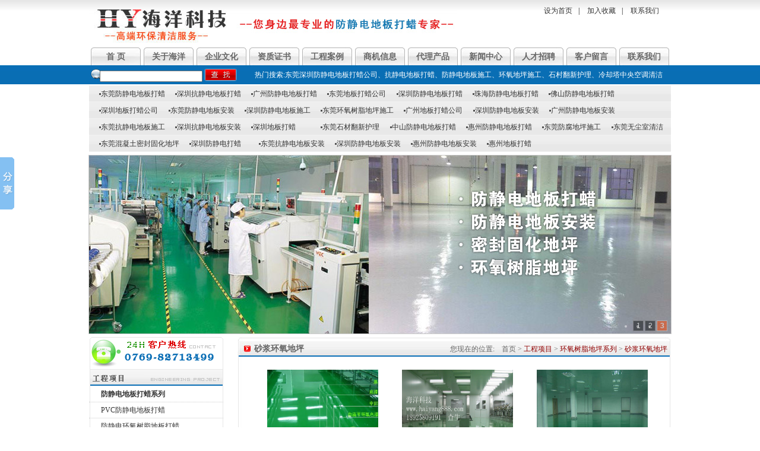

--- FILE ---
content_type: text/html
request_url: http://www.haiyang888.com/web-78-80.html
body_size: 6910
content:

<!DOCTYPE html PUBLIC "-//W3C//DTD XHTML 1.0 Transitional//EN" "http://www.w3.org/TR/xhtml1/DTD/xhtml1-transitional.dtd">
<html xmlns="http://www.w3.org/1999/xhtml">
<head>
<style type="text/css">
<!--
#navd {
  line-height: 24px; margin:0px;list-style-type:none; list-style:none; margin-top:8px;
}
#navd li a {
 display: block; width:132px; height:31px; line-height:31px; color:#000;text-align:center; background:url(/images/ca.jpg) no-repeat center;
}
#navd li a:visited  {
 color:#000;text-decoration:none;
}
#navd li a:hover  {
 color:#999;text-decoration:none;font-weight:bold;
}
#navd li {
 float:left; width:132px;margin-bottom:8px; text-align:center;
}
#navd li a:hover{
 background:url(/images/cas.jpg) no-repeat center;
}

.divhidden2{width:180px;border-top:1px solid #BFBFBF;border-left:1px solid #BFBFBF;border-right:1px solid #ffffff;border-bottom:1px solid #ffffff;background:#CCCCCC;filter: Alpha(Opacity=80) progid:DXImageTransform.Microsoft.Shadow(Color=#333333,Direction=120,strength=5); font-size:12px;}
.divhidden2 ul{margin:0px;list-style-type:none; list-style:none; }
.divhidden2 li{width:180px;height:25px;line-height:23px;font-size:12px;border-bottom:1px dashed #CCCCCC;padding-left:5px; padding-right:7px;}
.divhidden2 li a{width:180px;height:25px;line-height:23px;text-decoration:none;color:#222; font-weight:normal; color:#000;}
.divhidden2 li a:hover{width:180px;height:25px;line-height:23px;text-decoration:none;color:#222; font-weight:normal; color:#000;}
.divhidden2 li a:visited{width:180px;height:25px;line-height:23px;text-decoration:none;color:#222; font-weight:normal; color:#000;}
.divhidden2 li a:active{width:180px;height:25px;line-height:23px;text-decoration:none;color:#222; font-weight:normal; color:#000;}
#csleftlo{margin-bottom:0px; padding-left:0px; border-bottom:1px dashed #F0F0F0; line-height:23px;}
-->
</style>
<script>
function lookmagic(i)
{
	var obj=document.getElementById("magicframe("+i+")");
		if (obj.style.visibility=="hidden")

	{
		obj.style.visibility="visible";
	}else {
		obj.style.visibility="hidden";
	}
	
}
</script>

<meta http-equiv="Content-Type" content="text/html; charset=gb2312" />
<title>砂浆环氧地坪picnews</title>
<meta name="keywords" content="砂浆环氧地坪" />
<meta name="description" content="砂浆环氧地坪" />

<link href="css/css.css" rel="stylesheet" type="text/css" />
</head>

<body>
<div id="wrapper">
<div id="headerWrap">
<div id="logoBox">
<img src="images/logo.jpg" />
<div id="headerright">
<a href="#" onclick="var strHref=window.location.href;this.style.behavior='url(#default#homepage)';this.setHomePage('http://www.cnhaiyang.com.cn');" title="设为首页" style="CURSOR: hand">设为首页</a>|
<a href="#" onClick="window.external.addFavorite('http://www.cnhaiyang.com.cn','东莞市海洋清洁服务有限公司')" title="加入收藏">加入收藏</a>|
<a href="/web-9.html">联系我们</a>
</div>
<div id="headerrights">
<!--<img src="images/400.gif" />-->
</div>
</div>
<div id="navBox">
<ul class="ul1">
<li><a href="index.html">首 页</a></li>
<li><a href="web-1.html">关于海洋</a></li>
<li><a href="web-2.html">企业文化</a></li>

<li><a href="web-4.html">资质证书</a></li>
<li><a href="web-13.html">工程案例</a></li>
<li><a href="web-6.html">商机信息</a></li>
<li><a href="web-7.html">代理产品</a></li>
<li><a href="web-10.html">新闻中心</a></li>
<li><a href="web-3.html">人才招聘</a></li>
<li><a href="feedback.html">客户留言</a></li>
<li><a href="web-9.html">联系我们</a></li>

</ul>
</div>
<div id="searchwrap">
	<div id="topsearch" class="float_l">
	<form name="form1" action="search.asp" method="get">
	&nbsp;&nbsp;&nbsp;&nbsp;&nbsp;&nbsp;<input name="keyword" type="text" value="" size="20" />
	<input type="image" src="images/sbtn.jpg" id="fbtn1" />
	</form>
	</div>
	<div id="hotsearch">热门搜索:东莞深圳防静电地板打蜡公司、抗静电地板打蜡、防静电地板施工、环氧地坪施工、石村翻新护理、冷却塔中央空调清洁</div>
</div>
<div id="searchbot">
<ul class="ul1">
<li><a href="http://www.haiyang888.com/web-15-15.html" target="_blank">&nbsp;东莞防静电地板打蜡</a></li>
<li><a href="http://www.haiyang888.com/web-15-15.html" target="_blank">&nbsp;深圳抗静电地板打蜡</a></li>
<li><a href="http://www.haiyang888.com/web-15-15.html" target="_blank">&nbsp;广州防静电地板打蜡</a></li>
<li><a href="http://www.haiyang888.com/web-15-15.html" target="_blank">&nbsp;东莞地板打蜡公司</a></li>
<li><a href="http://www.haiyang888.com/web-15-15.html" target="_blank">&nbsp;深圳防静电地板打蜡</a></li>
<li><a href="http://www.haiyang888.com/web-15-15.html" target="_blank">&nbsp;珠海防静电地板打蜡</a></li>
<li><a href="http://www.haiyang888.com/web-15-15.html" target="_blank">&nbsp;佛山防静电地板打蜡</a></li>
<li><a href="http://www.haiyang888.com/web-15-15.html" target="_blank">&nbsp;深圳地板打蜡公司</a></li>
<li><a href="http://www.haiyang888.com/web-16-16.html" target="_blank">&nbsp;东莞防静电地板安装</a></li>
<li><a href="http://www.haiyang888.com/web-16-48.html" target="_blank">&nbsp;深圳防静电地板施工</a></li>
<li><a href="http://www.haiyang888.com/web-19-19.html" target="_blank">&nbsp;东莞环氧树脂地坪施工</a></li>
<li><a href="http://www.haiyang888.com/web-15-15.html" target="_blank">&nbsp;广州地板打蜡公司</a></li>
<li><a href="http://www.haiyang888.com/web-60-60.html" target="_blank">&nbsp;深圳防静电地板安装</a></li>
<li><a href="http://www.haiyang888.com/web-16-16.html" target="_blank">&nbsp;广州防静电地板安装</a></li>
<li><a href="http://www.haiyang888.com/web-15-15.html" target="_blank">&nbsp;东莞抗静电地板施工</a></li>
<li><a href="http://www.haiyang888.com/web-22-22.html" target="_blank">&nbsp;深圳抗静电地板安装</a></li>
<li><a href="http://www.haiyang888.com/web-21-34.html" target="_blank">&nbsp;深圳地板打蜡</a></li>
<li><a href="http://www.haiyang888.com/web-21-21.html" target="_blank">&nbsp;东莞石材翻新护理</a></li>
<li><a href="http://www.haiyang888.com/web-15-15.html" target="_blank">&nbsp;中山防静电地板打蜡</a></li>
<li><a href="http://www.haiyang888.com/web-15-15.html" target="_blank">&nbsp;惠州防静电地板打蜡</a></li>
<li><a href="http://www.haiyang888.com/web-13.html" target="_blank">&nbsp;东莞防腐地坪施工</a></li>
<li><a href="http://www.haiyang888.com/web-59-59.html" target="_blank">&nbsp;东莞无尘室清洁</a></li>
<li><a href="http://www.haiyang888.com/web-62-62.html" target="_blank">&nbsp;东莞混凝土密封固化地坪</a></li>
<li><a href="http://www.haiyang888.com/web-15-15.html" target="_blank">&nbsp;深圳防静电打蜡</a></li>
<li><a href="http://www.haiyang888.com/web-16-16.html" target="_blank">&nbsp;东莞抗静电地板安装</a></li>
<li><a href="http://www.haiyang888.com/web-15-15.html" target="_blank">&nbsp;深圳防静电地板安装</a></li>
<li><a href="http://http://www.haiyang888.com/web-16-16.html" target="_blank">&nbsp;惠州防静电地板安装</a></li>
<li><a href="http://www.haiyang888.com/web-13.html" target="_blank">&nbsp;惠州地板打蜡</a></li>

</ul>
</div>
<div id="adBox">
<meta http-equiv="Content-Type" content="text/html; charset=gb2312" />
<script src="js/banner_t.js" type="text/javascript"></script>
<style type="text/css">
/*形象广告*/
#banner {
	width:980px;
	height:300px;
	margin:0px auto;
		position:relative;
} 
.containers {
	width:980px;
	height:300px;
}
#idNum {
	position:absolute;
	right:5px;
	bottom:3px;
}
#idNum li {
	float: left;
	color: #fff;
	text-align: center;
	line-height: 16px;
	width: 16px;
	height: 16px;
	font-family: Arial;
	font-size: 12px;
	cursor: pointer;
	margin: 1px;
	border: 1px solid #707070;
	background-color: #060a0b;
	cursor:pointer;
	opacity:0.5;
	filter:alpha(opacity=50);
}
#idNum li.on {
	cursor:pointer;
	opacity:0.5;
	filter:alpha(opacity=90);
	font-size: 12px;
	font-weight:bold;
	font-family:Arial, Helvetica, sans-serif;
	border: 1px solid #ccc;
	background-color: #ff4400;
}
/*结束形象广告*/
</style>
<div id="banner">
<div id="idPicShow" class="containers">
  <ul id="idNum"></ul>
</div>
<script type="text/javascript">
var rvt = new RevealTrans("idPicShow");
//添加变换对象

rvt.Add('uploadfile/20141118092913.jpg','','');

rvt.Add('uploadfile/20141118092923.jpg','','');

rvt.Add('uploadfile/20141118092934.jpg','','');

</script>
<script src="js/banner_b.js" type="text/javascript"></script>
</div>
</div>

<style>
	.pagetext b{    display: none;}
</style>
</div>
<div id="mainWrap">
	<div id="left">
	
<!--左边栏目1-->
<div class="float_l" style="width:226px; line-height:26px; background:url(../images/mainc01.jpg) repeat-y; margin-right:10px;">
	<img alt="" src="../images/mainh01.jpg" />
	<div class="xinfenlei">
       <ul>

<li><span><a href="web-62-62.html">防静电地板打蜡系列</a></span></li>

<li><a href="web-62-63.html">PVC防静电地板打蜡</a></li>

<li><a href="web-62-64.html">防静电环氧树脂地板打蜡</a></li>

<li><a href="web-62-65.html">高架防静电地板打蜡</a></li>

<li><a href="web-62-66.html">网络机房防静电地板打蜡</a></li>

<li><span><a href="web-67-67.html">普通地板打蜡系列</a></span></li>

<li><a href="web-67-68.html">石英塑胶地板打蜡</a></li>

<li><a href="web-67-69.html">水磨石地板打蜡</a></li>

<li><a href="web-67-70.html">金刚砂地板打蜡</a></li>

<li><a href="web-67-71.html">环氧树脂地板打蜡</a></li>

<li><a href="web-67-72.html">实木地板打蜡</a></li>

<li><span><a href="web-73-73.html">防静电地板系列</a></span></li>

<li><a href="web-73-74.html">PVC防静电地板安装</a></li>

<li><a href="web-73-75.html">环氧树脂防静电地坪</a></li>

<li><a href="web-73-76.html">高架防静电地板安装</a></li>

<li><a href="web-73-77.html">全钢防静电地板安装</a></li>

<li><span><a href="web-78-78.html">环氧树脂地坪系列</a></span></li>

<li><a href="web-78-79.html">经济型环氧地坪漆</a></li>

<li><a href="web-78-80.html">砂浆环氧地坪</a></li>

<li><a href="web-78-81.html">环氧自流平地坪</a></li>

<li><a href="web-78-82.html">水性透氧环氧地坪漆</a></li>

<li><span><a href="web-83-83.html">密封固化地坪</a></span></li>

<li><a href="web-83-84.html">水磨石密封固化地坪</a></li>

<li><a href="web-83-85.html">混凝土密封固化地坪</a></li>

<li><a href="web-83-86.html">金刚砂密封固化地坪</a></li>

<li><a href="web-83-87.html">环氧树脂密封固化地坪</a></li>

<li><span><a href="web-88-88.html">塑胶地板系列</a></span></li>

<li><a href="web-88-89.html">PVC塑胶地板</a></li>

<li><a href="web-88-90.html">石英塑胶地板</a></li>

<li><a href="web-88-91.html">PVC艺术地板</a></li>

<li><span><a href="web-92-92.html">石材翻新系列</a></span></li>

<li><a href="web-92-93.html">大理石晶面处理</a></li>

<li><a href="web-92-94.html">花岗岩晶面处理</a></li>

<li><a href="web-92-95.html">石材翻新</a></li>

<li><span><a href="web-96-96.html">其他服务</a></span></li>

<li><a href="web-96-97.html">无尘洁净室清洁</a></li>

<li><a href="web-96-98.html">冷却塔中央空调清洗</a></li>

       </ul>
<img alt="" src="../images/mainb01.jpg" />
    </div>

</div>
<div style="height:3px;width:1px;"></div>
<div id="queation" class="main3">
	<h3><span class="float_r"><a href="question.html" title="更多"><img src="images/more2.jpg" /></a>&nbsp;</span>常见问题</h3>
	<div class="sideBox">
<ul class="ul1">

<li><a href="web-show-1928.html" title="深圳时创意电子股份有限公司地下停车场地坪工程完工"  class="lall">深圳时创意电子股份有限公司地下...</a></li>

<li><a href="web-show-1923.html" title="哪个品牌地板蜡水比较好？"  class="lall">哪个品牌地板蜡水比较好？</a></li>

<li><a href="web-show-1916.html" title="ESD防静电地板打蜡目的是什么"  class="lall">ESD防静电地板打蜡目的是什么</a></li>

<li><a href="web-show-1911.html" title="抗静电地板有哪些品牌？"  class="lall">抗静电地板有哪些品牌？</a></li>

<li><a href="web-show-1909.html" title="高架抗静电地板的高度是多少？"  class="lall">高架抗静电地板的高度是多少？</a></li>

<li><a href="web-show-1908.html" title="PVC抗静电地板的厚度标准是多少？"  class="lall">PVC抗静电地板的厚度标准是多少...</a></li>

<li><a href="web-show-1897.html" title="防静电地板有几种？"  class="lall">防静电地板有几种？</a></li>

</ul>
	</div>
	<div class="boxbottom"></div>
</div>
<div style="height:3px;width:1px;"></div>
<div id="contactus" class="float_l main3">
	<h3>联系我们</h3>
	<div class="sideBox">
<span>

东莞总部：0769-82713499<br />
传　　真：0769-81769343<br />
Emall：haiyang@cnhaiyang.com.cn<br />
公司主页：www.haiyang888.com<br />
联 系 人：梁小姐／查小姐<br />
地　　址：东莞长安镇乌沙蔡屋第三工业区<br />

</span>
	</div>
	<div class="boxbottom"></div>
</div>

	</div><!--左边结束-->
	<div id="right">
<div id="shangjiBox" class="inpageright">
	<h3><span class="float_r" style="margin-right:6px;">您现在的位置:　首页  &gt; <a href=web-13.html class=lall>工程项目</a>   &gt; <a href=web-78.html class=lall>环氧树脂地坪系列</a>   &gt; <a href=web-80.html class=lall>砂浆环氧地坪</a>  </span>砂浆环氧地坪</h3>
	
<div class="sideBox">

<ul class="ul1">
<li><a href="web-show-1451.html" target="_blank"><img src="uploadfile/20141118110804.jpg" width="200" height="185" border="0" /></a></li>
<li class="textc"><a href="web-show-1451.html" target="_blank">砂浆环氧树脂地坪</a></li>
</ul>

<ul class="ul1">
<li><a href="web-show-1397.html" target="_blank"><img src="uploadfile/20141106105212.jpg" width="200" height="185" border="0" /></a></li>
<li class="textc"><a href="web-show-1397.html" target="_blank"> 砂浆环氧地坪 </a></li>
</ul>

<ul class="ul1">
<li><a href="web-show-1392.html" target="_blank"><img src="uploadfile/20141106104324.jpg" width="200" height="185" border="0" /></a></li>
<li class="textc"><a href="web-show-1392.html" target="_blank">砂浆环氧地坪 </a></li>
</ul>

<div id="page">总数：3&nbsp;&nbsp;&nbsp;&nbsp;当前：1/1页&nbsp;&nbsp;&nbsp;&nbsp;首页&nbsp;&nbsp;&nbsp;&nbsp;上一页&nbsp;&nbsp;&nbsp;&nbsp;下一页&nbsp;&nbsp;&nbsp;&nbsp;尾页 转到：<select name="select" onChange="window.location.href=this.options[this.selectedIndex].value">
    
    <option value="web-list-80-1.html" selected>第1页</option>
    
    </select></div>
</div>
	
</div>			 

	<div class="boxbottom"></div>
</div>

	</div><!--右边结束-->
	<br class="clearBoth" />


</div>
<div id="footerWrap" class="clearBoth">

<div style="width:100%; background:#EFEFEF;">
<div id="footLink" style=" text-align:left;height:auto;">
<table width="980" border="0" cellspacing="0" cellpadding="0">
  <tr>
    <td width="79" height="25"><span style="color:#006600; font-weight:bold;">关键词</span>：</td>
    <td width="901"><table width="100%" height="14" border="0" cellpadding="0" cellspacing="0">
      <tr>
	  
        <td height="23" align="center" style="border-left:1px solid #E7E7E7; border-bottom:1px solid #E7E7E7;"><a href="http://www.haiyang888.com/web-15-15.html" target="_blank">东莞地板打蜡公司</a></td>

        <td height="23" align="center" style="border-left:1px solid #E7E7E7; border-bottom:1px solid #E7E7E7;"><a href="http://www.haiyang888.com/web-15-15.html" target="_blank">东莞防静电地板打蜡</a></td>

        <td height="23" align="center" style="border-left:1px solid #E7E7E7; border-bottom:1px solid #E7E7E7;"><a href="http://www.haiyang888.com/web-15-15.html" target="_blank">东莞环氧树脂地坪施工</a></td>

        <td height="23" align="center" style="border-left:1px solid #E7E7E7; border-bottom:1px solid #E7E7E7;"><a href="http://www.haiyang888.com/web-15-15.html" target="_blank">东莞防静电地板打蜡公司</a></td>

        <td height="23" align="center" style="border-left:1px solid #E7E7E7; border-bottom:1px solid #E7E7E7;"><a href="http://www.haiyang888.com/web-15-15.html" target="_blank">东莞抗静电地板打蜡</a></td>

        <td height="23" align="center" style="border-left:1px solid #E7E7E7;border-right:1px solid #E7E7E7; border-bottom:1px solid #E7E7E7;"><a href="http://www.ht-888.com" target="_blank">深圳地板打蜡公司</a></td>
</tr><tr>
        <td height="23" align="center" style="border-left:1px solid #E7E7E7; border-bottom:1px solid #E7E7E7;"><a href="http://www.haiyang888.com/web-15-15.html" target="_blank">深圳防静电地板打蜡</a></td>

        <td height="23" align="center" style="border-left:1px solid #E7E7E7; border-bottom:1px solid #E7E7E7;"><a href="http://www.dgzhashi.com" target="_blank">深圳混凝土密封固化施工</a></td>

        <td height="23" align="center" style="border-left:1px solid #E7E7E7; border-bottom:1px solid #E7E7E7;"><a href="http://www.dgchashi.cn/products.html" target="_blank">东莞防静电地板施工</a></td>

        <td height="23" align="center" style="border-left:1px solid #E7E7E7; border-bottom:1px solid #E7E7E7;"><a href="http://www.haiyang888.com" target="_blank">广州防静电地板打蜡</a></td>

        <td height="23" align="center" style="border-left:1px solid #E7E7E7; border-bottom:1px solid #E7E7E7;"><a href="http://" target="_blank">广州地板打蜡公司</a></td>

        <td height="23" align="center" style="border-left:1px solid #E7E7E7;border-right:1px solid #E7E7E7; border-bottom:1px solid #E7E7E7;"><a href="http://" target="_blank">中山防静电地板打蜡</a></td>
</tr><tr>
        <td height="23" align="center" style="border-left:1px solid #E7E7E7; border-bottom:1px solid #E7E7E7;"><a href="http://www.haiyang888.com/web-15-15.html" target="_blank">深圳防静电地板施工</a></td>

        <td height="23" align="center" style="border-left:1px solid #E7E7E7; border-bottom:1px solid #E7E7E7;"><a href="http://www.haiyang888.com/web-16-16.html" target="_blank">中山防静电地板打蜡</a></td>

        <td height="23" align="center" style="border-left:1px solid #E7E7E7; border-bottom:1px solid #E7E7E7;"><a href="http://www.haiyang888.com/web-15-51.html" target="_blank">珠海防静电地板打蜡</a></td>

        <td height="23" align="center" style="border-left:1px solid #E7E7E7; border-bottom:1px solid #E7E7E7;"><a href="http://www.haiyang888.com" target="_blank">惠州防静电地板打蜡</a></td>

        <td height="23" align="center" style="border-left:1px solid #E7E7E7; border-bottom:1px solid #E7E7E7;"><a href="http://www.haiyang888.com/web-22-22.html" target="_blank">深圳防静电地板安装</a></td>

        <td height="23" align="center" style="border-left:1px solid #E7E7E7;border-right:1px solid #E7E7E7; border-bottom:1px solid #E7E7E7;"><a href="http://www.haiyang888.com/web-62-62.html" target="_blank">东莞混凝土密封固化施工</a></td>
</tr><tr>
      </tr>
    </table></td>
  </tr>
</table>

</div>
</div>

<div id="copyright">

东莞市长安海洋科技 版权所有@ Copyright 2010 企业邮箱: 【<a href="http://mail.cnhaiyang.com.cn" target="_blank">直接登陆</a>】
【<a href="https://tongji.baidu.com/web/welcome/ico?s=4a5c1c9de621805e791c72116d7a1716" target="_blank">百度统计</a>】<br />
*本网站中所涉及的图片、文字等资料均属于东莞市长安海洋科技所有，未经许可不得转载* [<a href="admin" target="_blank">后台管理</a>]<br /><a href="http://beian.miit.gov.cn/" target="_blank">　粤ICP备10209445号</a>
<div style="display:none;"><a href="sitemap.htm" target="_blank">bmap</a> <a href="sitemap.xml" target="_blank">gmap</a></div></div>
</div>
<!--script src="http://114my.cn.114.114my.net/KFdaima/Float_js/float_img2.js" type="text/javascript"></script>
<div id=LeftAd style='Z-INDEX:1;right:0px; WIDTH: 127px; POSITION: absolute; TOP: 180px; HEIGHT: 0px;'>
<TABLE cellSpacing=0 cellPadding=0 width=127 align=left border=0  id="hiddenKF" style="display:none;" onclick="javascript:XY_hidshow(1);" >
      <TR>
        <TD width="127"><IMG alt="" hspace=0 src="http://114my.cn.114.114my.net/KFdaima/images/s1.gif" border=0></TD>
      </TR>
<!--这里增加号码---
      <TR>
        <TD background="http://114my.cn.114.114my.net/KFdaima/images/s2.gif" height=25>
<a target="blank" href="http://wpa.qq.com/msgrd?V=1&Uin=1172972552&Site=东莞市海洋清洁服务有限公司&Menu=yes"><img border="0" SRC=http://wpa.qq.com/pa?p=1:1172972552:16 alt="点击这里给我发消息" align="absmiddle"></a>
		</TD>
      </TR>

<!--这里结束号码--
      <TR>
        <TD><IMG src="http://114my.cn.114.114my.net/KFdaima/images/s3.gif" border=0></TD>
      </TR>
  </TABLE>
  
  
  <table border="0" align="right" id="blockKF">
  <tr>
    <td style="border-right:1px solid #E4E4E4;"><IMG alt="" hspace=0 src="http://114my.cn.114.114my.net/KFdaima/images/onbt.gif" border=0 onclick="javascript:XY_hidshow(0);"></td>
  </tr>
</table>
</div-->
<script type="text/javascript" src="http://cs.ecqun.com/?id=141136&scheme=1" charset="utf-8"></script>
<!-- UJian Button BEGIN -->
<script type="text/javascript" src="http://v1.ujian.cc/code/ujian.js?type=slide"></script>
<!-- UJian Button END -->
<!-- Baidu Button BEGIN -->
<script type="text/javascript" id="bdshare_js" data="type=slide&amp;img=2&amp;pos=left&amp;uid=735421" ></script>
<script type="text/javascript" id="bdshell_js"></script>
<script type="text/javascript">
	document.getElementById("bdshell_js").src = "http://bdimg.share.baidu.com/static/js/shell_v2.js?cdnversion=" + new Date().getHours();
</script>
<!-- Baidu Button END -->
<script>
var _hmt = _hmt || [];
(function() {
  var hm = document.createElement("script");
  hm.src = "https://hm.baidu.com/hm.js?4a5c1c9de621805e791c72116d7a1716";
  var s = document.getElementsByTagName("script")[0]; 
  s.parentNode.insertBefore(hm, s);
})();
</script>

</div>

</div>
</body>
</html>


--- FILE ---
content_type: text/css
request_url: http://www.haiyang888.com/css/css.css
body_size: 2307
content:

body {margin: 0;font-size: 12px;color: #000000;background-color: #ffffff;font-family:"宋体";}
body,div,ul,li,h1,h2,h3,h4,h5,h6,form,input,textarea,p,th{margin:0; padding:0;}

img {border:0;}
a:link {color: #900000;text-decoration: none;}
a:visited {color: #900000;text-decoration: none;}
a:hover {color:#BE1F33;text-decoration: underline;}
a:active {color: #0000FF;}

h1 {font-size: 16px;}
h2, h3 {font-size: 14px;}
h4, h5, h6{font-size: 12px;}

h1, h2, h3, h4, h5, h6 {margin:0;}

.ul1 {margin:0; padding:0; list-style:none;}

.float_l {float:left;}
.float_r {float:right;}
.clearBoth {clear: both;}

hr { height: 1px;margin-top: 0.5em;border: none;border-bottom: 1px solid #CCC;}

#wrapper {
	margin:0 auto;
	text-align: left;
	background-color: #ffffff;
	}

#logoBox,#navBox,#adBox,#mainWrap,#footLink,#copyright,#searchwrap {width:980px; margin:0 auto;}

/*-----header-------*/
#headerWrap{ background:url(../images/header.jpg) repeat-x top;}


#logoBox{ margin:0 auto 5px; height:75px; overflow:hidden; position:relative;}
#headerright {top:10px; right:10px; position:absolute;}
#headerright a {padding:0 10px; color:#333;}
#headerrights {top:40px; right:10px; position:absolute;}

#navBox{ margin:0 auto; height:32px;}
#navBox ul li {float:left; display:block;}
#navBox ul li a {display:block; width:89px; height:32px; color:#666; font-weight:bold; font-size:14px; text-align:center; line-height:32px; background:url(../images/navbg.jpg) no-repeat center bottom;}
#navBox ul li a:hover { color:#F6FF00; text-decoration:none;background:url(../images/navhoner.jpg) no-repeat center bottom;}
#navBox .nowurl { color:#F6FF00; text-decoration:none;background:url(../images/navhoner.jpg) no-repeat center bottom;}

#searchwrap { height:32px; overflow:hidden;}
#topsearch {background:url(../images/search.jpg) no-repeat left 2px; margin-right:30px;}
#hotsearch, #hotsearch a { color:#FFF; line-height:28px;}
#fbtn1 {top:4px; position:relative;}

#searchbot {width:980px; margin:0 auto;background:url(../images/top01.jpg); line-height:28px; margin-bottom:5px; overflow:hidden}
#searchbot ul li {display:inline;}
#searchbot a {color:#333; display:inline-block;background:url(../images/li01.jpg) no-repeat left center;}
#searchbot a:hover {color:#0033FF; text-decoration:none;}
.xinfenlei li { padding:0px; margin:0px; list-style:none}
.xinfenlei ul{ padding:0px; margin:0px; list-style:none}
#searchbot li a { display:block;overflow:hidden;}
#searchbot li { float:left; padding-left:17px; min-width:100px;}
#adBox { margin:0 auto 5px; height:300px; border:1px solid #CCC;}

/*------main----------*/
.sideBox {padding:5px 8px 0;}
.sideBox a { color:#333}
.boxbottom {clear:both;}

#row1 {margin-bottom:8px;}

#xiangmu {width:226px; margin-right:8px; background:url(../images/mainc01.jpg) repeat-y left;}
#xiangmu h3 { width:100%; height:83px;background:url(../images/mainh01.jpg) no-repeat center top;}
#xiangmu1 h3 { width:100%; height:83px;background:url(../images/mainh06.jpg) no-repeat center top;}
#xiangmu .sideBox {height:370px;}
#xiangmu ul li,#xiangmu1 ul li {line-height:26px; text-indent:18px; background:url(../images/li02.jpg) no-repeat left 8px; border-bottom:1px dotted #CCC;}
#xiangmu ul li a,#xiangmu1 ul li a {color:#333;}
#xiangmu ul li a:hover,#xiangmu1 ul li a:hover{color:#F00;}
#xiangmu .boxbottom {width:226px; height:6px;background:url(../images/mainb01.jpg) no-repeat center bottom;}

#cserver {height:249px;}
#cserver, #mainabout {width:727px; margin-bottom:5px;}
#cserver h3{ color:#666; line-height:36px; text-indent:20px; height:32px; overflow:hidden; background:url(../images/mainh02.jpg) no-repeat center;}
#cserver .sideBox { width:100%; padding:0;border-left:1px solid #CCC;}
#cserver ul li {float:left; display:block; width:156px; line-height:26px; border:1px solid #CCC; border-width:0 1px 1px 0; text-align:center;}
#cserver ul li a {color:#333;}
#cserver ul li a:hover {color:#0033FF; text-decoration:none;}

#cserver h3 span a,#mainabout h3 span a,#case h3 span a{font-size:12px; font-weight:normal; color:#666;}
#cserver h3 span a:hover,#mainabout h3 span a:hover,#case h3 span a:hover{color:#F00;}

#mainabout {background:url(../images/about_c.jpg) repeat-y left;}
#mainabout h3 { height:25px; line-height:25px; color:#666; text-indent:30px;background:url(../images/about.jpg) no-repeat center top;}
#mainabout .sideBox {line-height:24px; }
#abouttest {width:50%;}
#mainabout .boxbottom { width:727px; height:6px;background:url(../images/about_b.jpg) no-repeat center bottom;}

#zhenshu{ width:264px;}
#zhenshu h3{ width:100%;height:28px; color:#fff; line-height:28px; text-indent:28px;background:url(../images/right_001.gif) no-repeat center top;}
#shangji{ width:264px;}
#shangji h3 { width:100%;height:28px; color:#fff; line-height:28px; text-indent:28px;background:url(../images/right_002.gif) no-repeat center top;}

#shangji ul li {line-height:24px; border-bottom:1px dotted #CCC; text-indent:18px;background:url(../images/li01.jpg) no-repeat 5px 8px;}
#shangji ul li a {color:#333;}
#shangji ul li a:hover{color:#0033FF;}

#case { width:979px; margin-bottom:5px;background:url(../images/mainc04.jpg) repeat-y left;}
#case h3 { width:100%;height:35px; color:#666; line-height:38px; text-indent:30px;background:url(../images/mainh04.jpg) no-repeat center top;}
#case .boxbottom { width:979px; height:9px;background:url(../images/mainb04.jpg) no-repeat center bottom;}

.main3 {width:236px; margin-right:9px;}
.main3 h3 { width:100%; height:31px; overflow:hidden; line-height:36px; color:#666; text-indent:25px;background:url(../images/mainh05.jpg) no-repeat center top;}
.main3 h3 span { margin-top:2px;_margin-top:12px;}
.main3 .sideBox { height:220px;border:1px solid #E2E2E2; border-width:0 1px 1px 1px;}
.main3  ul li {line-height:26px; text-indent:18px; background:url(../images/li03.jpg) no-repeat left 8px; border-bottom:1px dotted #CCC;}
#mainWrap .main3  ul li a {color:#333;}
#mainWrap .main3  ul li a:hover{color:#0033FF;}
#row3 {}

.anli { width:743px; float:right; overflow:hidden; margin-top:10px;}
.anli_til { width:743px; height:35px; line-height:38px; background:url(../images/anltil.jpg); overflow:hidden}
.anli_til span { float:right; padding-right:17px; font-size:12px; color:#333}
.anli_til span a { color:#333}
.anli_til strong { font-size:14px; padding-left:30px; color:#333}
.biankk { width:743px; background:url(../images/anlbian.jpg) repeat-y; overflow:hidden; padding-top:15px;}
.biankk li { list-style:none; padding:0px; margin:0px;}
.biankk li { width:159px; height:170px; float:left; padding-left:10px; text-align:center; margin-bottom:15px; margin-left:10px;}
.biankk li a { color:#333}


#contactus {line-height:26px;}

/*-------in page--------*/
#left {width:236px; overflow:hidden; float:left;}
#right {width:730px; float:right; overflow:hidden; border-bottom: solid 1px #e2e2e2;}
.textc {text-align:center; line-height:20px;height: 53px;overflow: hidden;}
#page {clear:both; text-align:right; margin-top:20px;}
#preNext {clear:both; margin-top:20px; font-size:14px;}
#page a, #preNext a {color:#333;}
#page a:hover, #preNext a:hover {color:#0033FF; text-decoration:none;}

.xinfenlei { width:226px; line-height:26px; background:url(../images/mainc01.jpg) repeat-y;}
.xinfenlei li { padding-left:20px; border-bottom:#ccc 1px dotted}
.xinfenlei li span { font-weight:bold;}
.xinfenlei li a {color:#333}
.xinfenlei li a:hover { color:#DD0200}


.inpageright {width:730px;background:url(../images/inrightc.jpg) repeat-y left;}
.inpageright h3 { height:35px;line-height:40px; color:#666; text-indent:28px;background:url(../images/inrighth.jpg) no-repeat center top;}
.inpageright h3 span { font-size:12px; font-weight:normal;}
.inpageright .sideBox { _height:780px;min-height:770px; padding:10px 20px; _padding:10px 10px;}
.inpageright .boxbottom { width:730px; height:7px;background:url(../images/inrightb.jpg) no-repeat center bottom;}
.inpageright .pagetext {line-height:26px; font-size:12px;}
.pagetext a:link{color:#0000CC; text-decoration:underline;}
.pagetext a:visited{color:#0000CC; text-decoration:underline;}
.pagetext a:hover{color:#800080; text-decoration:underline;}

.inpageright ul{width:30%; _width:220px; overflow:hidden; height:260px; display:block; float:left; margin:10px; _margin:3px;}
/*.inpageright .sideBox a{color:#333;}
.inpageright .sideBox a:hover{color:#0033FF; text-decoration:none;}*/
#productsBox .sideBox img {border:1px solid #CCC;}

.newslist ul { width:100%; margin:0; padding:0; height:auto;}
.newslist ul li { background:url(../images/li01.jpg) no-repeat 5px 10px;}

#case_show .sideBox {padding:10px 4px; line-height:24px; font-size:14px;}

.inpageright ul li {line-height:26px; text-indent:20px; border-bottom:1px dotted #DEDEDE;}
.inpageright ul li a {color:#333;}
.inpageright ul li a:hover {color:#0033FF; text-decoration:none;}

#contactBox .sideBox {padding:10px 50px;}

/*-----footer-------*/
#footerWrap{ width:980px; margin:0 auto;height:164px; margin-top:8px; background:url(../images/footer.jpg) repeat-x top;text-align:center; line-height:24px;}

#footLink{margin:0px; height:26px; }
#footLink a {color:#0033FF;}

#copyright{}

#h_roller_content_dzcp img,#h_roller_temp_dzcp img{max-height:120px;}


--- FILE ---
content_type: application/x-javascript
request_url: http://www.haiyang888.com/js/banner_b.js
body_size: 546
content:
// JavaScript Document
var arrImg = [];
var oNum = $("idNum"), arrNum = [];
//设置图片列表
Each(rvt.List, function(list, i){
	//图片式
	var img = document.createElement("img");
	arrImg[i] = img;
	//按钮式
	var li = document.createElement("li");
	li.innerHTML = i + 1;
	arrNum[i] = li;
	oNum.appendChild(li);
	//事件设置
	img.onmouseover = li.onmouseover = function(){ rvt.Auto = false; rvt.Index = i; rvt.Start(); };
	img.onmouseout = li.onmouseout = function(){ rvt.Auto = true; rvt.Start(); };
});
//设置图片列表样式 文本显示区域
rvt.onShow = function(){
	var i = this.Index, list = this.List[i];
	//按钮式
	Each(arrNum, function(o){ o.className = ""; }); arrNum[i].className = "on";
}

rvt.Start();

--- FILE ---
content_type: application/x-javascript
request_url: http://www.haiyang888.com/js/banner_t.js
body_size: 2441
content:
var isIE = (document.all) ? true : false;
var $ = function (id) {
	return "string" == typeof id ? document.getElementById(id) : id;
};
var Class = {
	create: function() {
		return function() { this.initialize.apply(this, arguments); }
	}
}
var Extend = function(destination, source) {
	for (var property in source) {
		destination[property] = source[property];
	}
}
var Bind = function(object, fun) {
	return function() {
		return fun.apply(object, arguments);
	}
}
var Each = function(list, fun){
	for (var i = 0, len = list.length; i < len; i++) { fun(list[i], i); }
};
//ie only
var RevealTrans = Class.create();
RevealTrans.prototype = {
  initialize: function(container, options) {
	this._img = document.createElement("img");
	this._a = document.createElement("a");
	
	this._timer = null;//计时器
	this.Index = 0;//显示索引
	this._onIndex = -1;//当前索引
	
	this.SetOptions(options);
	
	this.Auto = !!this.options.Auto;
	this.Pause = Math.abs(this.options.Pause);
	this.Duration = Math.abs(this.options.Duration);
	this.Transition = parseInt(this.options.Transition);
	this.List = this.options.List;
	this.onShow = this.options.onShow;
	
	//初始化显示区域
	this._img.style.visibility = "hidden";//第一次变换时不显示红x图
	this._img.style.width = this._img.style.height = "100%"; this._img.style.border = 0;
	this._img.onmouseover = Bind(this, this.Stop);
	this._img.onmouseout = Bind(this, this.Start);
	isIE && (this._img.style.filter = "revealTrans()");
	this._a.target = "_blank";
	$(container).appendChild(this._a).appendChild(this._img);
  },
  //设置默认属性
  SetOptions: function(options) {
	this.options = {//默认值
		Auto:		true,//是否自动切换
		Pause:		2000,//停顿时间(微妙)
		Duration:	1,//变换持续时间(秒)
		Transition:	23,//变换效果(23为随机)
		List:		[],//数据集合,如果这里不设置可以用Add方法添加
		onShow:		function(){}//变换时执行
	};
	Extend(this.options, options || {});
  },
  Start: function() {
	clearTimeout(this._timer);
	//如果没有数据就返回
	if(!this.List.length) return;
	//修正Index
	if(this.Index < 0 || this.Index >= this.List.length){ this.Index = 0; }
	//如果当前索引不是显示索引就设置显示
	if(this._onIndex != this.Index){ this._onIndex = this.Index; this.Show(this.List[this.Index]); }
	//如果要自动切换
	if(this.Auto){
		this._timer = setTimeout(Bind(this, function(){ this.Index++; this.Start(); }), this.Duration * 1000 + this.Pause);
	}
  },
  //显示
  Show: function(list) {
	if(isIE){
		//设置变换参数
		with(this._img.filters.revealTrans){
			Transition = this.Transition; Duration = this.Duration; apply(); play();
		}
	}
	this._img.style.visibility = "";
	//设置图片属性
	this._img.src = list.img; this._img.alt = list.text;
	//设置链接
	!!list["url"] ? (this._a.href = list["url"]) : this._a.removeAttribute("href");
	//附加函数
	this.onShow();
  },
  //添加变换对象
  Add: function(sIimg, sText, sUrl) {
	this.List.push({ img: sIimg, text: sText, url: sUrl });
  },
  //停止
  Stop: function() {
	clearTimeout(this._timer);
  }
};


//底部滚动
  var dir=1;//每步移动像素，大＝快
  var speed=10;//循环周期（毫秒）大＝慢
  var MyMar=null;
  function Marquee(){//正常移动
   var demo = document.getElementById("demo");
   var demo2 = document.getElementById("demo2");
   if (dir>0  && (demo2.offsetWidth-demo.scrollLeft)<=0)
   {
    demo.scrollLeft=0;
   }
   if (dir<0 &&(demo.scrollLeft<=0))
   {
    demo.scrollLeft=demo2.offsetWidth;
   }
   demo.scrollLeft+=dir;
  }
  function onmouseoverMy() {
   window.clearInterval(MyMar);
  }//暂停移动
  function onmouseoutMy() {
   MyMar=setInterval(Marquee,speed);
  }//继续移动
  function r_left()
  {
   if (dir==-1)
    dir=1;
  }//换向左移
  function r_right()
  {
   if (dir==1)
    dir=-1;
  }//换向右移
 
  function IsIE()
  {
   var browser=navigator.appName
   if ((browser=="Netscape"))
   {
    return false;
   }
   else if(browser=="Microsoft Internet Explorer")
   {
    return true;
   }
   else
   {
    return null;
   }
  }
  
  var _IsIE = IsIE();
  var _MousePX = 0;
  var _MousePY = 0;
  var _DivLeft = 0;
  var _DivRight = 0;
  var _AllDivWidth = 0;
  var _AllDivHeight = 0;
  function MoveDiv(e){
   var obj = document.getElementById("demo");
     _MousePX = _IsIE ? (document.body.scrollLeft + event.clientX) : e.pageX;
    _MousePY = _IsIE ? (document.body.scrollTop + event.clientY) : e.pageY;
   //Opera Browser Can Support ''window.event'' and ''e.pageX''
   var obj1 = null;
   if(obj.getBoundingClientRect)
   {
    //IE
    obj1 = document.getElementById("demo").getBoundingClientRect();
    _DivLeft = obj1.left;
    _DivRight = obj1.right;
    _AllDivWidth = _DivRight - _DivLeft;
   }
   else if(document.getBoxObjectFor)
   {
    //FireFox
    obj1 = document.getBoxObjectFor(obj); 
    var borderwidth = (obj.style.borderLeftWidth != null && obj.style.borderLeftWidth != "") ? parseInt(obj.style.borderLeftWidth) : 0;
    _DivLeft = parseInt(obj1.x) - parseInt(borderwidth);
    _AllDivWidth = Cut_Px(obj.style.width);
    _DivRight = _DivLeft + _AllDivWidth;
   }
   else
   {
    //Other Browser(Opera)
    _DivLeft = obj.offsetLeft;
    _AllDivWidth = Cut_Px(obj.style.width);
    var parent = obj.offsetParent;
    if(parent != obj)
    {
     while (parent) {  
      _DivLeft += parent.offsetLeft; 
      parent = parent.offsetParent;
     }
    }
    _DivRight = _DivLeft + _AllDivWidth;
   }
 
   var pos1,pos2;
   pos1 = parseInt(_AllDivWidth * 0.4) + _DivLeft;
   pos2 = parseInt(_AllDivWidth * 0.6) + _DivLeft;
 
   if(_MousePX > _DivLeft && _MousePX < _DivRight)
   {
    if(_MousePX > _DivLeft && _MousePX < pos1)//Move left
    {
     r_left();
    }
    else if(_MousePX < _DivRight && _MousePX > pos2)//Move right
    {
     r_right();
    }
	
    if(_MousePX > pos1 && _MousePX < pos2)//Stop
    {
     onmouseoverMy();
     MyMar=null;
    }else if(_MousePX < pos1 || _MousePX > pos2)
    {
     if(MyMar==null)
     {
      MyMar=setInterval(Marquee,speed);
     }
    }
   }
  }
 
  function Cut_Px(cswidth)
  {
   cswidth = cswidth.toLowerCase();
   if(cswidth.indexOf("px") != -1)
   {
    cswidth.replace("px","");
    cswidth = parseInt(cswidth);
   }
   return cswidth;
  }
 
  function MoveOutDiv()
  {
   if(MyMar == null)
   {
    MyMar=setInterval(Marquee,speed);
   }
  }

